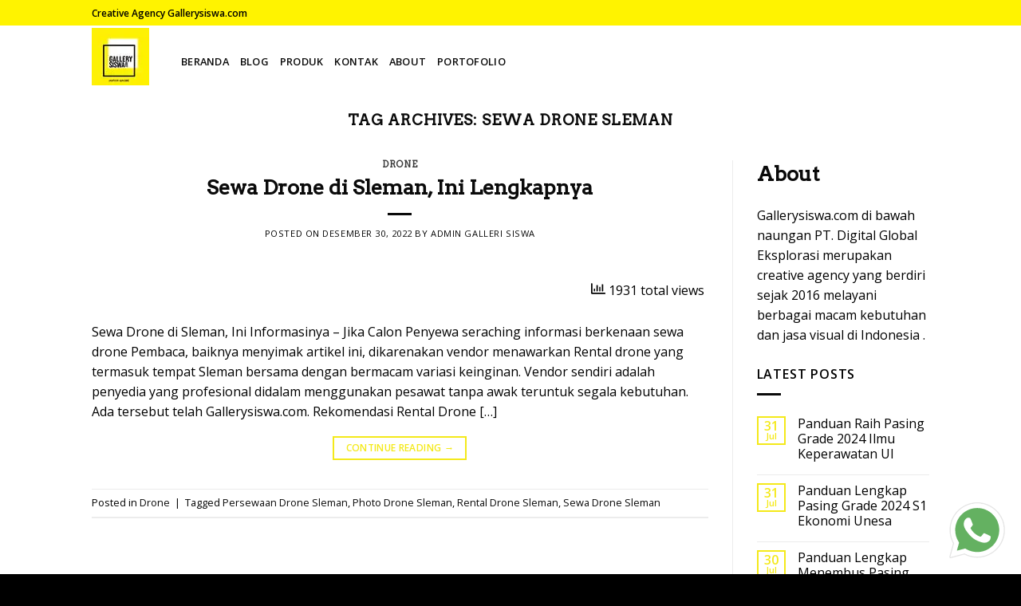

--- FILE ---
content_type: text/html; charset=UTF-8
request_url: https://gallerysiswa.com/tag/sewa-drone-sleman/
body_size: 14387
content:
<!DOCTYPE html>
<!--[if IE 9 ]> <html lang="id" class="ie9 loading-site no-js"> <![endif]-->
<!--[if IE 8 ]> <html lang="id" class="ie8 loading-site no-js"> <![endif]-->
<!--[if (gte IE 9)|!(IE)]><!--><html lang="id" class="loading-site no-js"> <!--<![endif]-->
<head>
	<script data-rocketlazyloadscript='https://pagead2.googlesyndication.com/pagead/js/adsbygoogle.js?client=ca-pub-6839372251215188' async 
     crossorigin="anonymous"></script>
	<!-- Google tag (gtag.js) -->
<script data-rocketlazyloadscript='https://www.googletagmanager.com/gtag/js?id=G-295ZQX5HBW' async ></script>
	<!-- Google tag (gtag.js) -->
<script data-rocketlazyloadscript='https://www.googletagmanager.com/gtag/js?id=G-9RL3D74E84' async ></script>
<script data-rocketlazyloadscript='[data-uri]' ></script>
<script data-rocketlazyloadscript='[data-uri]' ></script>
	
	<meta charset="UTF-8" />
	<link rel="profile" href="https://gmpg.org/xfn/11" />
	<link rel="pingback" href="https://gallerysiswa.com/xmlrpc.php" />


	
		    <!-- PVC Template -->
    <script type="text/template" id="pvc-stats-view-template">
    <i class="pvc-stats-icon small" aria-hidden="true"><svg aria-hidden="true" focusable="false" data-prefix="far" data-icon="chart-bar" role="img" xmlns="http://www.w3.org/2000/svg" viewBox="0 0 512 512" class="svg-inline--fa fa-chart-bar fa-w-16 fa-2x"><path fill="currentColor" d="M396.8 352h22.4c6.4 0 12.8-6.4 12.8-12.8V108.8c0-6.4-6.4-12.8-12.8-12.8h-22.4c-6.4 0-12.8 6.4-12.8 12.8v230.4c0 6.4 6.4 12.8 12.8 12.8zm-192 0h22.4c6.4 0 12.8-6.4 12.8-12.8V140.8c0-6.4-6.4-12.8-12.8-12.8h-22.4c-6.4 0-12.8 6.4-12.8 12.8v198.4c0 6.4 6.4 12.8 12.8 12.8zm96 0h22.4c6.4 0 12.8-6.4 12.8-12.8V204.8c0-6.4-6.4-12.8-12.8-12.8h-22.4c-6.4 0-12.8 6.4-12.8 12.8v134.4c0 6.4 6.4 12.8 12.8 12.8zM496 400H48V80c0-8.84-7.16-16-16-16H16C7.16 64 0 71.16 0 80v336c0 17.67 14.33 32 32 32h464c8.84 0 16-7.16 16-16v-16c0-8.84-7.16-16-16-16zm-387.2-48h22.4c6.4 0 12.8-6.4 12.8-12.8v-70.4c0-6.4-6.4-12.8-12.8-12.8h-22.4c-6.4 0-12.8 6.4-12.8 12.8v70.4c0 6.4 6.4 12.8 12.8 12.8z" class=""></path></svg></i>
	 <%= total_view %> total views	<% if ( today_view > 0 ) { %>
		<span class="views_today">,  <%= today_view %> views today</span>
	<% } %>
	</span>
	</script>
		    <meta name='robots' content='index, follow, max-image-preview:large, max-snippet:-1, max-video-preview:-1' />
<meta name="viewport" content="width=device-width, initial-scale=1, maximum-scale=1" />
	<!-- This site is optimized with the Yoast SEO plugin v20.5 - https://yoast.com/wordpress/plugins/seo/ -->
	<title>Sewa Drone Sleman Arsip | Jasa Pembuatan Buku Kenangan Sekolah</title><link rel="stylesheet" href="https://gallerysiswa.com/wp-content/cache/min/1/84779a91a516ca95de6f7f630ed3fd4c.css" media="all" data-minify="1" />
	<link rel="canonical" href="https://gallerysiswa.com/tag/sewa-drone-sleman/" />
	<meta property="og:locale" content="id_ID" />
	<meta property="og:type" content="article" />
	<meta property="og:title" content="Sewa Drone Sleman Arsip | Jasa Pembuatan Buku Kenangan Sekolah" />
	<meta property="og:url" content="https://gallerysiswa.com/tag/sewa-drone-sleman/" />
	<meta property="og:site_name" content="Jasa Pembuatan Buku Kenangan Sekolah" />
	<meta name="twitter:card" content="summary_large_image" />
	<script type="application/ld+json" class="yoast-schema-graph">{"@context":"https://schema.org","@graph":[{"@type":"CollectionPage","@id":"https://gallerysiswa.com/tag/sewa-drone-sleman/","url":"https://gallerysiswa.com/tag/sewa-drone-sleman/","name":"Sewa Drone Sleman Arsip | Jasa Pembuatan Buku Kenangan Sekolah","isPartOf":{"@id":"https://gallerysiswa.com/#website"},"breadcrumb":{"@id":"https://gallerysiswa.com/tag/sewa-drone-sleman/#breadcrumb"},"inLanguage":"id"},{"@type":"BreadcrumbList","@id":"https://gallerysiswa.com/tag/sewa-drone-sleman/#breadcrumb","itemListElement":[{"@type":"ListItem","position":1,"name":"Beranda","item":"https://gallerysiswa.com/"},{"@type":"ListItem","position":2,"name":"Sewa Drone Sleman"}]},{"@type":"WebSite","@id":"https://gallerysiswa.com/#website","url":"https://gallerysiswa.com/","name":"Jasa Pembuatan Buku Kenangan Sekolah","description":"Jasa Pembuatan Buku Album Kenangan/Yearbook","publisher":{"@id":"https://gallerysiswa.com/#organization"},"potentialAction":[{"@type":"SearchAction","target":{"@type":"EntryPoint","urlTemplate":"https://gallerysiswa.com/?s={search_term_string}"},"query-input":"required name=search_term_string"}],"inLanguage":"id"},{"@type":"Organization","@id":"https://gallerysiswa.com/#organization","name":"Gallerysiswa.com","url":"https://gallerysiswa.com/","logo":{"@type":"ImageObject","inLanguage":"id","@id":"https://gallerysiswa.com/#/schema/logo/image/","url":"https://gallerysiswa.com/wp-content/uploads/2020/07/icon.jpg","contentUrl":"https://gallerysiswa.com/wp-content/uploads/2020/07/icon.jpg","width":72,"height":72,"caption":"Gallerysiswa.com"},"image":{"@id":"https://gallerysiswa.com/#/schema/logo/image/"}}]}</script>
	<!-- / Yoast SEO plugin. -->


<link rel='dns-prefetch' href='//fonts.googleapis.com' />
<link href='https://fonts.gstatic.com' crossorigin rel='preconnect' />
<link rel="alternate" type="application/rss+xml" title="Jasa Pembuatan Buku Kenangan Sekolah &raquo; Feed" href="https://gallerysiswa.com/feed/" />
<link rel="alternate" type="application/rss+xml" title="Jasa Pembuatan Buku Kenangan Sekolah &raquo; Umpan Komentar" href="https://gallerysiswa.com/comments/feed/" />
<link rel="alternate" type="application/rss+xml" title="Jasa Pembuatan Buku Kenangan Sekolah &raquo; Sewa Drone Sleman Umpan Tag" href="https://gallerysiswa.com/tag/sewa-drone-sleman/feed/" />
<style type="text/css">
img.wp-smiley,
img.emoji {
	display: inline !important;
	border: none !important;
	box-shadow: none !important;
	height: 1em !important;
	width: 1em !important;
	margin: 0 0.07em !important;
	vertical-align: -0.1em !important;
	background: none !important;
	padding: 0 !important;
}
</style>
	

<style id='global-styles-inline-css' type='text/css'>
body{--wp--preset--color--black: #000000;--wp--preset--color--cyan-bluish-gray: #abb8c3;--wp--preset--color--white: #ffffff;--wp--preset--color--pale-pink: #f78da7;--wp--preset--color--vivid-red: #cf2e2e;--wp--preset--color--luminous-vivid-orange: #ff6900;--wp--preset--color--luminous-vivid-amber: #fcb900;--wp--preset--color--light-green-cyan: #7bdcb5;--wp--preset--color--vivid-green-cyan: #00d084;--wp--preset--color--pale-cyan-blue: #8ed1fc;--wp--preset--color--vivid-cyan-blue: #0693e3;--wp--preset--color--vivid-purple: #9b51e0;--wp--preset--gradient--vivid-cyan-blue-to-vivid-purple: linear-gradient(135deg,rgba(6,147,227,1) 0%,rgb(155,81,224) 100%);--wp--preset--gradient--light-green-cyan-to-vivid-green-cyan: linear-gradient(135deg,rgb(122,220,180) 0%,rgb(0,208,130) 100%);--wp--preset--gradient--luminous-vivid-amber-to-luminous-vivid-orange: linear-gradient(135deg,rgba(252,185,0,1) 0%,rgba(255,105,0,1) 100%);--wp--preset--gradient--luminous-vivid-orange-to-vivid-red: linear-gradient(135deg,rgba(255,105,0,1) 0%,rgb(207,46,46) 100%);--wp--preset--gradient--very-light-gray-to-cyan-bluish-gray: linear-gradient(135deg,rgb(238,238,238) 0%,rgb(169,184,195) 100%);--wp--preset--gradient--cool-to-warm-spectrum: linear-gradient(135deg,rgb(74,234,220) 0%,rgb(151,120,209) 20%,rgb(207,42,186) 40%,rgb(238,44,130) 60%,rgb(251,105,98) 80%,rgb(254,248,76) 100%);--wp--preset--gradient--blush-light-purple: linear-gradient(135deg,rgb(255,206,236) 0%,rgb(152,150,240) 100%);--wp--preset--gradient--blush-bordeaux: linear-gradient(135deg,rgb(254,205,165) 0%,rgb(254,45,45) 50%,rgb(107,0,62) 100%);--wp--preset--gradient--luminous-dusk: linear-gradient(135deg,rgb(255,203,112) 0%,rgb(199,81,192) 50%,rgb(65,88,208) 100%);--wp--preset--gradient--pale-ocean: linear-gradient(135deg,rgb(255,245,203) 0%,rgb(182,227,212) 50%,rgb(51,167,181) 100%);--wp--preset--gradient--electric-grass: linear-gradient(135deg,rgb(202,248,128) 0%,rgb(113,206,126) 100%);--wp--preset--gradient--midnight: linear-gradient(135deg,rgb(2,3,129) 0%,rgb(40,116,252) 100%);--wp--preset--duotone--dark-grayscale: url('#wp-duotone-dark-grayscale');--wp--preset--duotone--grayscale: url('#wp-duotone-grayscale');--wp--preset--duotone--purple-yellow: url('#wp-duotone-purple-yellow');--wp--preset--duotone--blue-red: url('#wp-duotone-blue-red');--wp--preset--duotone--midnight: url('#wp-duotone-midnight');--wp--preset--duotone--magenta-yellow: url('#wp-duotone-magenta-yellow');--wp--preset--duotone--purple-green: url('#wp-duotone-purple-green');--wp--preset--duotone--blue-orange: url('#wp-duotone-blue-orange');--wp--preset--font-size--small: 13px;--wp--preset--font-size--medium: 20px;--wp--preset--font-size--large: 36px;--wp--preset--font-size--x-large: 42px;--wp--preset--spacing--20: 0.44rem;--wp--preset--spacing--30: 0.67rem;--wp--preset--spacing--40: 1rem;--wp--preset--spacing--50: 1.5rem;--wp--preset--spacing--60: 2.25rem;--wp--preset--spacing--70: 3.38rem;--wp--preset--spacing--80: 5.06rem;}:where(.is-layout-flex){gap: 0.5em;}body .is-layout-flow > .alignleft{float: left;margin-inline-start: 0;margin-inline-end: 2em;}body .is-layout-flow > .alignright{float: right;margin-inline-start: 2em;margin-inline-end: 0;}body .is-layout-flow > .aligncenter{margin-left: auto !important;margin-right: auto !important;}body .is-layout-constrained > .alignleft{float: left;margin-inline-start: 0;margin-inline-end: 2em;}body .is-layout-constrained > .alignright{float: right;margin-inline-start: 2em;margin-inline-end: 0;}body .is-layout-constrained > .aligncenter{margin-left: auto !important;margin-right: auto !important;}body .is-layout-constrained > :where(:not(.alignleft):not(.alignright):not(.alignfull)){max-width: var(--wp--style--global--content-size);margin-left: auto !important;margin-right: auto !important;}body .is-layout-constrained > .alignwide{max-width: var(--wp--style--global--wide-size);}body .is-layout-flex{display: flex;}body .is-layout-flex{flex-wrap: wrap;align-items: center;}body .is-layout-flex > *{margin: 0;}:where(.wp-block-columns.is-layout-flex){gap: 2em;}.has-black-color{color: var(--wp--preset--color--black) !important;}.has-cyan-bluish-gray-color{color: var(--wp--preset--color--cyan-bluish-gray) !important;}.has-white-color{color: var(--wp--preset--color--white) !important;}.has-pale-pink-color{color: var(--wp--preset--color--pale-pink) !important;}.has-vivid-red-color{color: var(--wp--preset--color--vivid-red) !important;}.has-luminous-vivid-orange-color{color: var(--wp--preset--color--luminous-vivid-orange) !important;}.has-luminous-vivid-amber-color{color: var(--wp--preset--color--luminous-vivid-amber) !important;}.has-light-green-cyan-color{color: var(--wp--preset--color--light-green-cyan) !important;}.has-vivid-green-cyan-color{color: var(--wp--preset--color--vivid-green-cyan) !important;}.has-pale-cyan-blue-color{color: var(--wp--preset--color--pale-cyan-blue) !important;}.has-vivid-cyan-blue-color{color: var(--wp--preset--color--vivid-cyan-blue) !important;}.has-vivid-purple-color{color: var(--wp--preset--color--vivid-purple) !important;}.has-black-background-color{background-color: var(--wp--preset--color--black) !important;}.has-cyan-bluish-gray-background-color{background-color: var(--wp--preset--color--cyan-bluish-gray) !important;}.has-white-background-color{background-color: var(--wp--preset--color--white) !important;}.has-pale-pink-background-color{background-color: var(--wp--preset--color--pale-pink) !important;}.has-vivid-red-background-color{background-color: var(--wp--preset--color--vivid-red) !important;}.has-luminous-vivid-orange-background-color{background-color: var(--wp--preset--color--luminous-vivid-orange) !important;}.has-luminous-vivid-amber-background-color{background-color: var(--wp--preset--color--luminous-vivid-amber) !important;}.has-light-green-cyan-background-color{background-color: var(--wp--preset--color--light-green-cyan) !important;}.has-vivid-green-cyan-background-color{background-color: var(--wp--preset--color--vivid-green-cyan) !important;}.has-pale-cyan-blue-background-color{background-color: var(--wp--preset--color--pale-cyan-blue) !important;}.has-vivid-cyan-blue-background-color{background-color: var(--wp--preset--color--vivid-cyan-blue) !important;}.has-vivid-purple-background-color{background-color: var(--wp--preset--color--vivid-purple) !important;}.has-black-border-color{border-color: var(--wp--preset--color--black) !important;}.has-cyan-bluish-gray-border-color{border-color: var(--wp--preset--color--cyan-bluish-gray) !important;}.has-white-border-color{border-color: var(--wp--preset--color--white) !important;}.has-pale-pink-border-color{border-color: var(--wp--preset--color--pale-pink) !important;}.has-vivid-red-border-color{border-color: var(--wp--preset--color--vivid-red) !important;}.has-luminous-vivid-orange-border-color{border-color: var(--wp--preset--color--luminous-vivid-orange) !important;}.has-luminous-vivid-amber-border-color{border-color: var(--wp--preset--color--luminous-vivid-amber) !important;}.has-light-green-cyan-border-color{border-color: var(--wp--preset--color--light-green-cyan) !important;}.has-vivid-green-cyan-border-color{border-color: var(--wp--preset--color--vivid-green-cyan) !important;}.has-pale-cyan-blue-border-color{border-color: var(--wp--preset--color--pale-cyan-blue) !important;}.has-vivid-cyan-blue-border-color{border-color: var(--wp--preset--color--vivid-cyan-blue) !important;}.has-vivid-purple-border-color{border-color: var(--wp--preset--color--vivid-purple) !important;}.has-vivid-cyan-blue-to-vivid-purple-gradient-background{background: var(--wp--preset--gradient--vivid-cyan-blue-to-vivid-purple) !important;}.has-light-green-cyan-to-vivid-green-cyan-gradient-background{background: var(--wp--preset--gradient--light-green-cyan-to-vivid-green-cyan) !important;}.has-luminous-vivid-amber-to-luminous-vivid-orange-gradient-background{background: var(--wp--preset--gradient--luminous-vivid-amber-to-luminous-vivid-orange) !important;}.has-luminous-vivid-orange-to-vivid-red-gradient-background{background: var(--wp--preset--gradient--luminous-vivid-orange-to-vivid-red) !important;}.has-very-light-gray-to-cyan-bluish-gray-gradient-background{background: var(--wp--preset--gradient--very-light-gray-to-cyan-bluish-gray) !important;}.has-cool-to-warm-spectrum-gradient-background{background: var(--wp--preset--gradient--cool-to-warm-spectrum) !important;}.has-blush-light-purple-gradient-background{background: var(--wp--preset--gradient--blush-light-purple) !important;}.has-blush-bordeaux-gradient-background{background: var(--wp--preset--gradient--blush-bordeaux) !important;}.has-luminous-dusk-gradient-background{background: var(--wp--preset--gradient--luminous-dusk) !important;}.has-pale-ocean-gradient-background{background: var(--wp--preset--gradient--pale-ocean) !important;}.has-electric-grass-gradient-background{background: var(--wp--preset--gradient--electric-grass) !important;}.has-midnight-gradient-background{background: var(--wp--preset--gradient--midnight) !important;}.has-small-font-size{font-size: var(--wp--preset--font-size--small) !important;}.has-medium-font-size{font-size: var(--wp--preset--font-size--medium) !important;}.has-large-font-size{font-size: var(--wp--preset--font-size--large) !important;}.has-x-large-font-size{font-size: var(--wp--preset--font-size--x-large) !important;}
.wp-block-navigation a:where(:not(.wp-element-button)){color: inherit;}
:where(.wp-block-columns.is-layout-flex){gap: 2em;}
.wp-block-pullquote{font-size: 1.5em;line-height: 1.6;}
</style>


<style id='admin-bar-inline-css' type='text/css'>

    /* Hide CanvasJS credits for P404 charts specifically */
    #p404RedirectChart .canvasjs-chart-credit {
        display: none !important;
    }
    
    #p404RedirectChart canvas {
        border-radius: 6px;
    }

    .p404-redirect-adminbar-weekly-title {
        font-weight: bold;
        font-size: 14px;
        color: #fff;
        margin-bottom: 6px;
    }

    #wpadminbar #wp-admin-bar-p404_free_top_button .ab-icon:before {
        content: "\f103";
        color: #dc3545;
        top: 3px;
    }
    
    #wp-admin-bar-p404_free_top_button .ab-item {
        min-width: 80px !important;
        padding: 0px !important;
    }
    
    /* Ensure proper positioning and z-index for P404 dropdown */
    .p404-redirect-adminbar-dropdown-wrap { 
        min-width: 0; 
        padding: 0;
        position: static !important;
    }
    
    #wpadminbar #wp-admin-bar-p404_free_top_button_dropdown {
        position: static !important;
    }
    
    #wpadminbar #wp-admin-bar-p404_free_top_button_dropdown .ab-item {
        padding: 0 !important;
        margin: 0 !important;
    }
    
    .p404-redirect-dropdown-container {
        min-width: 340px;
        padding: 18px 18px 12px 18px;
        background: #23282d !important;
        color: #fff;
        border-radius: 12px;
        box-shadow: 0 8px 32px rgba(0,0,0,0.25);
        margin-top: 10px;
        position: relative !important;
        z-index: 999999 !important;
        display: block !important;
        border: 1px solid #444;
    }
    
    /* Ensure P404 dropdown appears on hover */
    #wpadminbar #wp-admin-bar-p404_free_top_button .p404-redirect-dropdown-container { 
        display: none !important;
    }
    
    #wpadminbar #wp-admin-bar-p404_free_top_button:hover .p404-redirect-dropdown-container { 
        display: block !important;
    }
    
    #wpadminbar #wp-admin-bar-p404_free_top_button:hover #wp-admin-bar-p404_free_top_button_dropdown .p404-redirect-dropdown-container {
        display: block !important;
    }
    
    .p404-redirect-card {
        background: #2c3338;
        border-radius: 8px;
        padding: 18px 18px 12px 18px;
        box-shadow: 0 2px 8px rgba(0,0,0,0.07);
        display: flex;
        flex-direction: column;
        align-items: flex-start;
        border: 1px solid #444;
    }
    
    .p404-redirect-btn {
        display: inline-block;
        background: #dc3545;
        color: #fff !important;
        font-weight: bold;
        padding: 5px 22px;
        border-radius: 8px;
        text-decoration: none;
        font-size: 17px;
        transition: background 0.2s, box-shadow 0.2s;
        margin-top: 8px;
        box-shadow: 0 2px 8px rgba(220,53,69,0.15);
        text-align: center;
        line-height: 1.6;
    }
    
    .p404-redirect-btn:hover {
        background: #c82333;
        color: #fff !important;
        box-shadow: 0 4px 16px rgba(220,53,69,0.25);
    }
    
    /* Prevent conflicts with other admin bar dropdowns */
    #wpadminbar .ab-top-menu > li:hover > .ab-item,
    #wpadminbar .ab-top-menu > li.hover > .ab-item {
        z-index: auto;
    }
    
    #wpadminbar #wp-admin-bar-p404_free_top_button:hover > .ab-item {
        z-index: 999998 !important;
    }
    
</style>



<style id='ez-toc-inline-css' type='text/css'>
div#ez-toc-container .ez-toc-title {font-size: 120%;}div#ez-toc-container .ez-toc-title {font-weight: 500;}div#ez-toc-container ul li , div#ez-toc-container ul li a {font-size: 95%;}div#ez-toc-container ul li , div#ez-toc-container ul li a {font-weight: 500;}div#ez-toc-container nav ul ul li {font-size: 90%;}
.ez-toc-container-direction {direction: ltr;}.ez-toc-counter ul{counter-reset: item ;}.ez-toc-counter nav ul li a::before {content: counters(item, '.', decimal) '. ';display: inline-block;counter-increment: item;flex-grow: 0;flex-shrink: 0;margin-right: .2em; float: left; }.ez-toc-widget-direction {direction: ltr;}.ez-toc-widget-container ul{counter-reset: item ;}.ez-toc-widget-container nav ul li a::before {content: counters(item, '.', decimal) '. ';display: inline-block;counter-increment: item;flex-grow: 0;flex-shrink: 0;margin-right: .2em; float: left; }
</style>




<link rel='stylesheet' id='flatsome-googlefonts-css' href='//fonts.googleapis.com/css?family=Arvo%3Aregular%2Cdefault%7COpen+Sans%3Aregular%2Cdefault%2C600%7CDancing+Script%3Aregular%2C400&#038;display=swap&#038;ver=3.9' type='text/css' media='all' />
<style id='rocket-lazyload-inline-css' type='text/css'>
.rll-youtube-player{position:relative;padding-bottom:56.23%;height:0;overflow:hidden;max-width:100%;}.rll-youtube-player iframe{position:absolute;top:0;left:0;width:100%;height:100%;z-index:100;background:0 0}.rll-youtube-player img{bottom:0;display:block;left:0;margin:auto;max-width:100%;width:100%;position:absolute;right:0;top:0;border:none;height:auto;cursor:pointer;-webkit-transition:.4s all;-moz-transition:.4s all;transition:.4s all}.rll-youtube-player img:hover{-webkit-filter:brightness(75%)}.rll-youtube-player .play{height:72px;width:72px;left:50%;top:50%;margin-left:-36px;margin-top:-36px;position:absolute;background:url(https://gallerysiswa.com/wp-content/plugins/wp-rocket/assets/img/youtube.png) no-repeat;cursor:pointer}
</style>
<script type='text/javascript' src='https://gallerysiswa.com/wp-includes/js/jquery/jquery.min.js?ver=3.6.1' id='jquery-core-js'></script>




<link rel="https://api.w.org/" href="https://gallerysiswa.com/wp-json/" /><link rel="alternate" type="application/json" href="https://gallerysiswa.com/wp-json/wp/v2/tags/278" /><link rel="EditURI" type="application/rsd+xml" title="RSD" href="https://gallerysiswa.com/xmlrpc.php?rsd" />
<link rel="wlwmanifest" type="application/wlwmanifest+xml" href="https://gallerysiswa.com/wp-includes/wlwmanifest.xml" />
<meta name="generator" content="WordPress 6.1.9" />
<style>.bg{opacity: 0; transition: opacity 1s; -webkit-transition: opacity 1s;} .bg-loaded{opacity: 1;}</style><!--[if IE]><link rel="stylesheet" type="text/css" href="https://gallerysiswa.com/wp-content/themes/flatsome/assets/css/ie-fallback.css"><script src="//cdnjs.cloudflare.com/ajax/libs/html5shiv/3.6.1/html5shiv.js"></script><script>var head = document.getElementsByTagName('head')[0],style = document.createElement('style');style.type = 'text/css';style.styleSheet.cssText = ':before,:after{content:none !important';head.appendChild(style);setTimeout(function(){head.removeChild(style);}, 0);</script><script src="https://gallerysiswa.com/wp-content/themes/flatsome/assets/libs/ie-flexibility.js"></script><![endif]--><link rel="icon" href="https://gallerysiswa.com/wp-content/uploads/2020/07/icon.jpg.webp" sizes="32x32" />
<link rel="icon" href="https://gallerysiswa.com/wp-content/uploads/2020/07/icon.jpg.webp" sizes="192x192" />
<link rel="apple-touch-icon" href="https://gallerysiswa.com/wp-content/uploads/2020/07/icon.jpg.webp" />
<meta name="msapplication-TileImage" content="https://gallerysiswa.com/wp-content/uploads/2020/07/icon.jpg.webp" />
<style id="custom-css" type="text/css">:root {--primary-color: #f4e91a;}.header-main{height: 78px}#logo img{max-height: 78px}#logo{width:82px;}.header-bottom{min-height: 27px}.header-top{min-height: 32px}.transparent .header-main{height: 256px}.transparent #logo img{max-height: 256px}.has-transparent + .page-title:first-of-type,.has-transparent + #main > .page-title,.has-transparent + #main > div > .page-title,.has-transparent + #main .page-header-wrapper:first-of-type .page-title{padding-top: 286px;}.header.show-on-scroll,.stuck .header-main{height:70px!important}.stuck #logo img{max-height: 70px!important}.search-form{ width: 100%;}.header-bg-color, .header-wrapper {background-color: #ffffff}.header-bottom {background-color: #f1f1f1}.header-wrapper:not(.stuck) .header-main .header-nav{margin-top: 12px }.stuck .header-main .nav > li > a{line-height: 50px }.header-bottom-nav > li > a{line-height: 32px }@media (max-width: 549px) {.header-main{height: 70px}#logo img{max-height: 70px}}.nav-dropdown{font-size:100%}.header-top{background-color:#fff300!important;}/* Color */.accordion-title.active, .has-icon-bg .icon .icon-inner,.logo a, .primary.is-underline, .primary.is-link, .badge-outline .badge-inner, .nav-outline > li.active> a,.nav-outline >li.active > a, .cart-icon strong,[data-color='primary'], .is-outline.primary{color: #f4e91a;}/* Color !important */[data-text-color="primary"]{color: #f4e91a!important;}/* Background Color */[data-text-bg="primary"]{background-color: #f4e91a;}/* Background */.scroll-to-bullets a,.featured-title, .label-new.menu-item > a:after, .nav-pagination > li > .current,.nav-pagination > li > span:hover,.nav-pagination > li > a:hover,.has-hover:hover .badge-outline .badge-inner,button[type="submit"], .button.wc-forward:not(.checkout):not(.checkout-button), .button.submit-button, .button.primary:not(.is-outline),.featured-table .title,.is-outline:hover, .has-icon:hover .icon-label,.nav-dropdown-bold .nav-column li > a:hover, .nav-dropdown.nav-dropdown-bold > li > a:hover, .nav-dropdown-bold.dark .nav-column li > a:hover, .nav-dropdown.nav-dropdown-bold.dark > li > a:hover, .is-outline:hover, .tagcloud a:hover,.grid-tools a, input[type='submit']:not(.is-form), .box-badge:hover .box-text, input.button.alt,.nav-box > li > a:hover,.nav-box > li.active > a,.nav-pills > li.active > a ,.current-dropdown .cart-icon strong, .cart-icon:hover strong, .nav-line-bottom > li > a:before, .nav-line-grow > li > a:before, .nav-line > li > a:before,.banner, .header-top, .slider-nav-circle .flickity-prev-next-button:hover svg, .slider-nav-circle .flickity-prev-next-button:hover .arrow, .primary.is-outline:hover, .button.primary:not(.is-outline), input[type='submit'].primary, input[type='submit'].primary, input[type='reset'].button, input[type='button'].primary, .badge-inner{background-color: #f4e91a;}/* Border */.nav-vertical.nav-tabs > li.active > a,.scroll-to-bullets a.active,.nav-pagination > li > .current,.nav-pagination > li > span:hover,.nav-pagination > li > a:hover,.has-hover:hover .badge-outline .badge-inner,.accordion-title.active,.featured-table,.is-outline:hover, .tagcloud a:hover,blockquote, .has-border, .cart-icon strong:after,.cart-icon strong,.blockUI:before, .processing:before,.loading-spin, .slider-nav-circle .flickity-prev-next-button:hover svg, .slider-nav-circle .flickity-prev-next-button:hover .arrow, .primary.is-outline:hover{border-color: #f4e91a}.nav-tabs > li.active > a{border-top-color: #f4e91a}.widget_shopping_cart_content .blockUI.blockOverlay:before { border-left-color: #f4e91a }.woocommerce-checkout-review-order .blockUI.blockOverlay:before { border-left-color: #f4e91a }/* Fill */.slider .flickity-prev-next-button:hover svg,.slider .flickity-prev-next-button:hover .arrow{fill: #f4e91a;}/* Background Color */[data-icon-label]:after, .secondary.is-underline:hover,.secondary.is-outline:hover,.icon-label,.button.secondary:not(.is-outline),.button.alt:not(.is-outline), .badge-inner.on-sale, .button.checkout, .single_add_to_cart_button, .current .breadcrumb-step{ background-color:#0a0a0a; }[data-text-bg="secondary"]{background-color: #0a0a0a;}/* Color */.secondary.is-underline,.secondary.is-link, .secondary.is-outline,.stars a.active, .star-rating:before, .woocommerce-page .star-rating:before,.star-rating span:before, .color-secondary{color: #0a0a0a}/* Color !important */[data-text-color="secondary"]{color: #0a0a0a!important;}/* Border */.secondary.is-outline:hover{border-color:#0a0a0a}.success.is-underline:hover,.success.is-outline:hover,.success{background-color: #30a70f}.success-color, .success.is-link, .success.is-outline{color: #30a70f;}.success-border{border-color: #30a70f!important;}/* Color !important */[data-text-color="success"]{color: #30a70f!important;}/* Background Color */[data-text-bg="success"]{background-color: #30a70f;}body{font-size: 100%;}@media screen and (max-width: 549px){body{font-size: 100%;}}body{font-family:"Open Sans", sans-serif}body{color: #000000}.nav > li > a {font-family:"Open Sans", sans-serif;}.nav > li > a {font-weight: 600;}h1,h2,h3,h4,h5,h6,.heading-font, .off-canvas-center .nav-sidebar.nav-vertical > li > a{font-family: "Arvo", sans-serif;}h1,h2,h3,h4,h5,h6,.heading-font{color: #0a0a0a;}.alt-font{font-family: "Dancing Script", sans-serif;}.alt-font{font-weight: 400!important;}.header:not(.transparent) .header-nav.nav > li > a {color: #0a0a0a;}a{color: #0a0a0a;}a:hover{color: #0a0a0a;}.tagcloud a:hover{border-color: #0a0a0a;background-color: #0a0a0a;}.widget a{color: #000000;}.widget a:hover{color: #000000;}.widget .tagcloud a:hover{border-color: #000000; background-color: #000000;}.is-divider{background-color: #0a0a0a;}.pswp__bg,.mfp-bg.mfp-ready{background-color: #0a0a0a}.header-main .social-icons,.header-main .cart-icon strong,.header-main .menu-title,.header-main .header-button > .button.is-outline,.header-main .nav > li > a > i:not(.icon-angle-down){color: #0a0a0a!important;}.header-main .header-button > .button.is-outline,.header-main .cart-icon strong:after,.header-main .cart-icon strong{border-color: #0a0a0a!important;}.header-main .header-button > .button:not(.is-outline){background-color: #0a0a0a!important;}.header-main .current-dropdown .cart-icon strong,.header-main .header-button > .button:hover,.header-main .header-button > .button:hover i,.header-main .header-button > .button:hover span{color:#FFF!important;}.header-main .menu-title:hover,.header-main .social-icons a:hover,.header-main .header-button > .button.is-outline:hover,.header-main .nav > li > a:hover > i:not(.icon-angle-down){color: #0a0a0a!important;}.header-main .current-dropdown .cart-icon strong,.header-main .header-button > .button:hover{background-color: #0a0a0a!important;}.header-main .current-dropdown .cart-icon strong:after,.header-main .current-dropdown .cart-icon strong,.header-main .header-button > .button:hover{border-color: #0a0a0a!important;}.footer-1{background-color: #EFEFEF}.footer-2{background-color: #FFFFFF}.absolute-footer, html{background-color: #000000}.page-title-small + main .product-container > .row{padding-top:0;}.label-new.menu-item > a:after{content:"New";}.label-hot.menu-item > a:after{content:"Hot";}.label-sale.menu-item > a:after{content:"Sale";}.label-popular.menu-item > a:after{content:"Popular";}</style><noscript><style id="rocket-lazyload-nojs-css">.rll-youtube-player, [data-lazy-src]{display:none !important;}</style></noscript></head>

<body class="archive tag tag-sewa-drone-sleman tag-278 nav-dropdown-has-arrow">

<svg xmlns="http://www.w3.org/2000/svg" viewBox="0 0 0 0" width="0" height="0" focusable="false" role="none" style="visibility: hidden; position: absolute; left: -9999px; overflow: hidden;" ><defs><filter id="wp-duotone-dark-grayscale"><feColorMatrix color-interpolation-filters="sRGB" type="matrix" values=" .299 .587 .114 0 0 .299 .587 .114 0 0 .299 .587 .114 0 0 .299 .587 .114 0 0 " /><feComponentTransfer color-interpolation-filters="sRGB" ><feFuncR type="table" tableValues="0 0.49803921568627" /><feFuncG type="table" tableValues="0 0.49803921568627" /><feFuncB type="table" tableValues="0 0.49803921568627" /><feFuncA type="table" tableValues="1 1" /></feComponentTransfer><feComposite in2="SourceGraphic" operator="in" /></filter></defs></svg><svg xmlns="http://www.w3.org/2000/svg" viewBox="0 0 0 0" width="0" height="0" focusable="false" role="none" style="visibility: hidden; position: absolute; left: -9999px; overflow: hidden;" ><defs><filter id="wp-duotone-grayscale"><feColorMatrix color-interpolation-filters="sRGB" type="matrix" values=" .299 .587 .114 0 0 .299 .587 .114 0 0 .299 .587 .114 0 0 .299 .587 .114 0 0 " /><feComponentTransfer color-interpolation-filters="sRGB" ><feFuncR type="table" tableValues="0 1" /><feFuncG type="table" tableValues="0 1" /><feFuncB type="table" tableValues="0 1" /><feFuncA type="table" tableValues="1 1" /></feComponentTransfer><feComposite in2="SourceGraphic" operator="in" /></filter></defs></svg><svg xmlns="http://www.w3.org/2000/svg" viewBox="0 0 0 0" width="0" height="0" focusable="false" role="none" style="visibility: hidden; position: absolute; left: -9999px; overflow: hidden;" ><defs><filter id="wp-duotone-purple-yellow"><feColorMatrix color-interpolation-filters="sRGB" type="matrix" values=" .299 .587 .114 0 0 .299 .587 .114 0 0 .299 .587 .114 0 0 .299 .587 .114 0 0 " /><feComponentTransfer color-interpolation-filters="sRGB" ><feFuncR type="table" tableValues="0.54901960784314 0.98823529411765" /><feFuncG type="table" tableValues="0 1" /><feFuncB type="table" tableValues="0.71764705882353 0.25490196078431" /><feFuncA type="table" tableValues="1 1" /></feComponentTransfer><feComposite in2="SourceGraphic" operator="in" /></filter></defs></svg><svg xmlns="http://www.w3.org/2000/svg" viewBox="0 0 0 0" width="0" height="0" focusable="false" role="none" style="visibility: hidden; position: absolute; left: -9999px; overflow: hidden;" ><defs><filter id="wp-duotone-blue-red"><feColorMatrix color-interpolation-filters="sRGB" type="matrix" values=" .299 .587 .114 0 0 .299 .587 .114 0 0 .299 .587 .114 0 0 .299 .587 .114 0 0 " /><feComponentTransfer color-interpolation-filters="sRGB" ><feFuncR type="table" tableValues="0 1" /><feFuncG type="table" tableValues="0 0.27843137254902" /><feFuncB type="table" tableValues="0.5921568627451 0.27843137254902" /><feFuncA type="table" tableValues="1 1" /></feComponentTransfer><feComposite in2="SourceGraphic" operator="in" /></filter></defs></svg><svg xmlns="http://www.w3.org/2000/svg" viewBox="0 0 0 0" width="0" height="0" focusable="false" role="none" style="visibility: hidden; position: absolute; left: -9999px; overflow: hidden;" ><defs><filter id="wp-duotone-midnight"><feColorMatrix color-interpolation-filters="sRGB" type="matrix" values=" .299 .587 .114 0 0 .299 .587 .114 0 0 .299 .587 .114 0 0 .299 .587 .114 0 0 " /><feComponentTransfer color-interpolation-filters="sRGB" ><feFuncR type="table" tableValues="0 0" /><feFuncG type="table" tableValues="0 0.64705882352941" /><feFuncB type="table" tableValues="0 1" /><feFuncA type="table" tableValues="1 1" /></feComponentTransfer><feComposite in2="SourceGraphic" operator="in" /></filter></defs></svg><svg xmlns="http://www.w3.org/2000/svg" viewBox="0 0 0 0" width="0" height="0" focusable="false" role="none" style="visibility: hidden; position: absolute; left: -9999px; overflow: hidden;" ><defs><filter id="wp-duotone-magenta-yellow"><feColorMatrix color-interpolation-filters="sRGB" type="matrix" values=" .299 .587 .114 0 0 .299 .587 .114 0 0 .299 .587 .114 0 0 .299 .587 .114 0 0 " /><feComponentTransfer color-interpolation-filters="sRGB" ><feFuncR type="table" tableValues="0.78039215686275 1" /><feFuncG type="table" tableValues="0 0.94901960784314" /><feFuncB type="table" tableValues="0.35294117647059 0.47058823529412" /><feFuncA type="table" tableValues="1 1" /></feComponentTransfer><feComposite in2="SourceGraphic" operator="in" /></filter></defs></svg><svg xmlns="http://www.w3.org/2000/svg" viewBox="0 0 0 0" width="0" height="0" focusable="false" role="none" style="visibility: hidden; position: absolute; left: -9999px; overflow: hidden;" ><defs><filter id="wp-duotone-purple-green"><feColorMatrix color-interpolation-filters="sRGB" type="matrix" values=" .299 .587 .114 0 0 .299 .587 .114 0 0 .299 .587 .114 0 0 .299 .587 .114 0 0 " /><feComponentTransfer color-interpolation-filters="sRGB" ><feFuncR type="table" tableValues="0.65098039215686 0.40392156862745" /><feFuncG type="table" tableValues="0 1" /><feFuncB type="table" tableValues="0.44705882352941 0.4" /><feFuncA type="table" tableValues="1 1" /></feComponentTransfer><feComposite in2="SourceGraphic" operator="in" /></filter></defs></svg><svg xmlns="http://www.w3.org/2000/svg" viewBox="0 0 0 0" width="0" height="0" focusable="false" role="none" style="visibility: hidden; position: absolute; left: -9999px; overflow: hidden;" ><defs><filter id="wp-duotone-blue-orange"><feColorMatrix color-interpolation-filters="sRGB" type="matrix" values=" .299 .587 .114 0 0 .299 .587 .114 0 0 .299 .587 .114 0 0 .299 .587 .114 0 0 " /><feComponentTransfer color-interpolation-filters="sRGB" ><feFuncR type="table" tableValues="0.098039215686275 1" /><feFuncG type="table" tableValues="0 0.66274509803922" /><feFuncB type="table" tableValues="0.84705882352941 0.41960784313725" /><feFuncA type="table" tableValues="1 1" /></feComponentTransfer><feComposite in2="SourceGraphic" operator="in" /></filter></defs></svg>
<a class="skip-link screen-reader-text" href="#main">Skip to content</a>

<div id="wrapper">

	
	<header id="header" class="header has-sticky sticky-jump">
		<div class="header-wrapper">
			<div id="top-bar" class="header-top hide-for-sticky">
    <div class="flex-row container">
      <div class="flex-col hide-for-medium flex-left">
          <ul class="nav nav-left medium-nav-center nav-small  nav-">
              <li class="html custom html_topbar_left"><p style="text-align: left;"><span style="color: black;"><b>Creative Agency Gallerysiswa.com</b></span></p></li>          </ul>
      </div>

      <div class="flex-col hide-for-medium flex-center">
          <ul class="nav nav-center nav-small  nav-">
                        </ul>
      </div>

      <div class="flex-col hide-for-medium flex-right">
         <ul class="nav top-bar-nav nav-right nav-small  nav-">
                        </ul>
      </div>

            <div class="flex-col show-for-medium flex-grow">
          <ul class="nav nav-center nav-small mobile-nav  nav-">
              <li class="html custom html_topbar_left"><p style="text-align: left;"><span style="color: black;"><b>Creative Agency Gallerysiswa.com</b></span></p></li>          </ul>
      </div>
      
    </div>
</div>
<div id="masthead" class="header-main ">
      <div class="header-inner flex-row container logo-left medium-logo-center" role="navigation">

          <!-- Logo -->
          <div id="logo" class="flex-col logo">
            <!-- Header logo -->
<a href="https://gallerysiswa.com/" title="Jasa Pembuatan Buku Kenangan Sekolah - Jasa Pembuatan Buku Album Kenangan/Yearbook" rel="home">
    <img width="82" height="78" src="data:image/svg+xml,%3Csvg%20xmlns='http://www.w3.org/2000/svg'%20viewBox='0%200%2082%2078'%3E%3C/svg%3E" class="header_logo header-logo" alt="Jasa Pembuatan Buku Kenangan Sekolah" data-lazy-src="https://gallerysiswa.com/wp-content/uploads/2020/07/icon.jpg.webp"/><noscript><img width="82" height="78" src="https://gallerysiswa.com/wp-content/uploads/2020/07/icon.jpg.webp" class="header_logo header-logo" alt="Jasa Pembuatan Buku Kenangan Sekolah"/></noscript><img  width="82" height="78" src="data:image/svg+xml,%3Csvg%20xmlns='http://www.w3.org/2000/svg'%20viewBox='0%200%2082%2078'%3E%3C/svg%3E" class="header-logo-dark" alt="Jasa Pembuatan Buku Kenangan Sekolah" data-lazy-src="https://gallerysiswa.com/wp-content/uploads/2020/07/icon.jpg.webp"/><noscript><img  width="82" height="78" src="https://gallerysiswa.com/wp-content/uploads/2020/07/icon.jpg.webp" class="header-logo-dark" alt="Jasa Pembuatan Buku Kenangan Sekolah"/></noscript></a>
          </div>

          <!-- Mobile Left Elements -->
          <div class="flex-col show-for-medium flex-left">
            <ul class="mobile-nav nav nav-left ">
                          </ul>
          </div>

          <!-- Left Elements -->
          <div class="flex-col hide-for-medium flex-left
            flex-grow">
            <ul class="header-nav header-nav-main nav nav-left  nav-uppercase" >
              <li id="menu-item-5237" class="menu-item menu-item-type-custom menu-item-object-custom menu-item-home menu-item-5237"><a href="https://gallerysiswa.com/" class="nav-top-link">Beranda</a></li>
<li id="menu-item-492" class="menu-item menu-item-type-post_type menu-item-object-page current_page_parent menu-item-492"><a href="https://gallerysiswa.com/blog-2/" class="nav-top-link">Blog</a></li>
<li id="menu-item-5238" class="menu-item menu-item-type-custom menu-item-object-custom menu-item-5238"><a href="#" class="nav-top-link">Produk</a></li>
<li id="menu-item-5241" class="menu-item menu-item-type-custom menu-item-object-custom menu-item-5241"><a href="https://gallerysiswa.com/contact/" class="nav-top-link">Kontak</a></li>
<li id="menu-item-5242" class="menu-item menu-item-type-custom menu-item-object-custom menu-item-5242"><a href="https://gallerysiswa.com/about/" class="nav-top-link">About</a></li>
<li id="menu-item-5239" class="menu-item menu-item-type-custom menu-item-object-custom menu-item-5239"><a href="https://gallerysiswa.com/portofolio/" class="nav-top-link">Portofolio</a></li>
            </ul>
          </div>

          <!-- Right Elements -->
          <div class="flex-col hide-for-medium flex-right">
            <ul class="header-nav header-nav-main nav nav-right  nav-uppercase">
                          </ul>
          </div>

          <!-- Mobile Right Elements -->
          <div class="flex-col show-for-medium flex-right">
            <ul class="mobile-nav nav nav-right ">
              <li class="nav-icon has-icon">
  		<a href="#" data-open="#main-menu" data-pos="right" data-bg="main-menu-overlay" data-color="" class="is-small" aria-label="Menu" aria-controls="main-menu" aria-expanded="false">
		
		  <i class="icon-menu" ></i>
		  		</a>
	</li>            </ul>
          </div>

      </div>
     
      </div>
<div class="header-bg-container fill"><div class="header-bg-image fill"></div><div class="header-bg-color fill"></div></div>		</div>
	</header>

	
	<main id="main" class="">

<div id="content" class="blog-wrapper blog-archive page-wrapper">
		<header class="archive-page-header">
	<div class="row">
	<div class="large-12 text-center col">
	<h1 class="page-title is-large uppercase">
		Tag Archives: <span>Sewa Drone Sleman</span>	</h1>
		</div>
	</div>
</header>


<div class="row row-large row-divided ">
	
	<div class="large-9 col">
		<div id="post-list">


<article id="post-5642" class="post-5642 post type-post status-publish format-standard hentry category-drone tag-persewaan-drone-sleman tag-photo-drone-sleman tag-rental-drone-sleman tag-sewa-drone-sleman">
	<div class="article-inner ">
		<header class="entry-header">
	<div class="entry-header-text entry-header-text-top text-center">
		<h6 class="entry-category is-xsmall">
	<a href="https://gallerysiswa.com/category/drone/" rel="category tag">Drone</a></h6>

<h2 class="entry-title"><a href="https://gallerysiswa.com/sewa-drone-di-sleman-ini-lengkapnya/" rel="bookmark" class="plain">Sewa Drone di Sleman, Ini Lengkapnya</a></h2>
<div class="entry-divider is-divider small"></div>

	<div class="entry-meta uppercase is-xsmall">
		<span class="posted-on">Posted on <a href="https://gallerysiswa.com/sewa-drone-di-sleman-ini-lengkapnya/" rel="bookmark"><time class="entry-date published" datetime="2022-12-30T00:00:00+07:00">Desember 30, 2022</time><time class="updated" datetime="2023-01-05T19:13:58+07:00">Januari 5, 2023</time></a></span><span class="byline"> by <span class="meta-author vcard"><a class="url fn n" href="https://gallerysiswa.com/author/admin-gallerysiswa/">Admin Galleri Siswa</a></span></span>	</div>
	</div>
	</header>
		<div class="entry-content">
		<div class="entry-summary">
		<div class="pvc_clear"></div>
<p id="pvc_stats_5642" class="pvc_stats total_only  " data-element-id="5642" style=""><i class="pvc-stats-icon small" aria-hidden="true"><svg aria-hidden="true" focusable="false" data-prefix="far" data-icon="chart-bar" role="img" xmlns="http://www.w3.org/2000/svg" viewBox="0 0 512 512" class="svg-inline--fa fa-chart-bar fa-w-16 fa-2x"><path fill="currentColor" d="M396.8 352h22.4c6.4 0 12.8-6.4 12.8-12.8V108.8c0-6.4-6.4-12.8-12.8-12.8h-22.4c-6.4 0-12.8 6.4-12.8 12.8v230.4c0 6.4 6.4 12.8 12.8 12.8zm-192 0h22.4c6.4 0 12.8-6.4 12.8-12.8V140.8c0-6.4-6.4-12.8-12.8-12.8h-22.4c-6.4 0-12.8 6.4-12.8 12.8v198.4c0 6.4 6.4 12.8 12.8 12.8zm96 0h22.4c6.4 0 12.8-6.4 12.8-12.8V204.8c0-6.4-6.4-12.8-12.8-12.8h-22.4c-6.4 0-12.8 6.4-12.8 12.8v134.4c0 6.4 6.4 12.8 12.8 12.8zM496 400H48V80c0-8.84-7.16-16-16-16H16C7.16 64 0 71.16 0 80v336c0 17.67 14.33 32 32 32h464c8.84 0 16-7.16 16-16v-16c0-8.84-7.16-16-16-16zm-387.2-48h22.4c6.4 0 12.8-6.4 12.8-12.8v-70.4c0-6.4-6.4-12.8-12.8-12.8h-22.4c-6.4 0-12.8 6.4-12.8 12.8v70.4c0 6.4 6.4 12.8 12.8 12.8z" class=""></path></svg></i> <img decoding="async" width="16" height="16" alt="Loading" src="data:image/svg+xml,%3Csvg%20xmlns='http://www.w3.org/2000/svg'%20viewBox='0%200%2016%2016'%3E%3C/svg%3E" border=0 data-lazy-src="https://gallerysiswa.com/wp-content/plugins/page-views-count/ajax-loader-2x.gif" /><noscript><img decoding="async" width="16" height="16" alt="Loading" src="https://gallerysiswa.com/wp-content/plugins/page-views-count/ajax-loader-2x.gif" border=0 /></noscript></p>
<div class="pvc_clear"></div>
<p>Sewa Drone di Sleman, Ini Informasinya &#8211; Jika Calon Penyewa seraching informasi berkenaan sewa drone Pembaca, baiknya menyimak artikel ini, dikarenakan vendor menawarkan Rental drone yang termasuk tempat Sleman bersama dengan bermacam variasi keinginan. Vendor sendiri adalah penyedia yang profesional didalam menggunakan pesawat tanpa awak teruntuk segala kebutuhan. Ada tersebut telah Gallerysiswa.com. Rekomendasi Rental Drone [&#8230;]
		<div class="text-center">
			<a class="more-link button primary is-outline is-smaller" href="https://gallerysiswa.com/sewa-drone-di-sleman-ini-lengkapnya/">Continue reading <span class="meta-nav">&rarr;</span></a>
		</div>
	</div>
	
</div>		<footer class="entry-meta clearfix">
					<span class="cat-links">
			Posted in <a href="https://gallerysiswa.com/category/drone/" rel="category tag">Drone</a>		</span>

				<span class="sep">&nbsp;|&nbsp;</span>
		<span class="tags-links">
			Tagged <a href="https://gallerysiswa.com/tag/persewaan-drone-sleman/" rel="tag">Persewaan Drone Sleman</a>, <a href="https://gallerysiswa.com/tag/photo-drone-sleman/" rel="tag">Photo Drone Sleman</a>, <a href="https://gallerysiswa.com/tag/rental-drone-sleman/" rel="tag">Rental Drone Sleman</a>, <a href="https://gallerysiswa.com/tag/sewa-drone-sleman/" rel="tag">Sewa Drone Sleman</a>		</span>
			
	</footer>
	</div>
</article>



</div>

	</div>
	<div class="post-sidebar large-3 col">
		<div id="secondary" class="widget-area " role="complementary">
		<aside id="block-4" class="widget widget_block">
<h2>About</h2>
</aside><aside id="block-5" class="widget widget_block widget_text">
<p>Gallerysiswa.com di bawah naungan PT. Digital Global Eksplorasi merupakan creative agency yang berdiri sejak 2016 melayani berbagai macam kebutuhan dan jasa visual di Indonesia .</p>
</aside>		<aside id="flatsome_recent_posts-17" class="widget flatsome_recent_posts">		<span class="widget-title "><span>Latest Posts</span></span><div class="is-divider small"></div>		<ul>		
		
		<li class="recent-blog-posts-li">
			<div class="flex-row recent-blog-posts align-top pt-half pb-half">
				<div class="flex-col mr-half">
					<div class="badge post-date badge-small badge-outline">
							<div class="badge-inner bg-fill" >
                                								<span class="post-date-day">31</span><br>
								<span class="post-date-month is-xsmall">Jul</span>
                                							</div>
					</div>
				</div>
				<div class="flex-col flex-grow">
					  <a href="https://gallerysiswa.com/pasing-grade-2024-ilmu-keperawatan-universitas-indonesia/" title="Panduan Raih Pasing Grade 2024 Ilmu Keperawatan UI">Panduan Raih Pasing Grade 2024 Ilmu Keperawatan UI</a>
				   	  <span class="post_comments op-7 block is-xsmall"><a href="https://gallerysiswa.com/pasing-grade-2024-ilmu-keperawatan-universitas-indonesia/#respond"></a></span>
				</div>
			</div>
		</li>
		
		
		<li class="recent-blog-posts-li">
			<div class="flex-row recent-blog-posts align-top pt-half pb-half">
				<div class="flex-col mr-half">
					<div class="badge post-date badge-small badge-outline">
							<div class="badge-inner bg-fill" >
                                								<span class="post-date-day">31</span><br>
								<span class="post-date-month is-xsmall">Jul</span>
                                							</div>
					</div>
				</div>
				<div class="flex-col flex-grow">
					  <a href="https://gallerysiswa.com/pasing-grade-2024-s1-ekonomi-unesa/" title="Panduan Lengkap Pasing Grade 2024 S1 Ekonomi Unesa">Panduan Lengkap Pasing Grade 2024 S1 Ekonomi Unesa</a>
				   	  <span class="post_comments op-7 block is-xsmall"><a href="https://gallerysiswa.com/pasing-grade-2024-s1-ekonomi-unesa/#respond"></a></span>
				</div>
			</div>
		</li>
		
		
		<li class="recent-blog-posts-li">
			<div class="flex-row recent-blog-posts align-top pt-half pb-half">
				<div class="flex-col mr-half">
					<div class="badge post-date badge-small badge-outline">
							<div class="badge-inner bg-fill" >
                                								<span class="post-date-day">30</span><br>
								<span class="post-date-month is-xsmall">Jul</span>
                                							</div>
					</div>
				</div>
				<div class="flex-col flex-grow">
					  <a href="https://gallerysiswa.com/pasing-grade-2024-s1-teknik-elektro-unesa/" title="Panduan Lengkap Menembus Pasing Grade S1 Teknik Elektro Unesa 2024">Panduan Lengkap Menembus Pasing Grade S1 Teknik Elektro Unesa 2024</a>
				   	  <span class="post_comments op-7 block is-xsmall"><a href="https://gallerysiswa.com/pasing-grade-2024-s1-teknik-elektro-unesa/#respond"></a></span>
				</div>
			</div>
		</li>
		
		
		<li class="recent-blog-posts-li">
			<div class="flex-row recent-blog-posts align-top pt-half pb-half">
				<div class="flex-col mr-half">
					<div class="badge post-date badge-small badge-outline">
							<div class="badge-inner bg-fill" >
                                								<span class="post-date-day">30</span><br>
								<span class="post-date-month is-xsmall">Jul</span>
                                							</div>
					</div>
				</div>
				<div class="flex-col flex-grow">
					  <a href="https://gallerysiswa.com/pasing-grade-2024-matematika-unj-jakarta/" title="Strategi Taklukkan Pasing Grade 2024 Matematika UNJ Jakarta dan Raih Sukses!">Strategi Taklukkan Pasing Grade 2024 Matematika UNJ Jakarta dan Raih Sukses!</a>
				   	  <span class="post_comments op-7 block is-xsmall"><a href="https://gallerysiswa.com/pasing-grade-2024-matematika-unj-jakarta/#respond"></a></span>
				</div>
			</div>
		</li>
		
		
		<li class="recent-blog-posts-li">
			<div class="flex-row recent-blog-posts align-top pt-half pb-half">
				<div class="flex-col mr-half">
					<div class="badge post-date badge-small badge-outline">
							<div class="badge-inner bg-fill" >
                                								<span class="post-date-day">30</span><br>
								<span class="post-date-month is-xsmall">Jul</span>
                                							</div>
					</div>
				</div>
				<div class="flex-col flex-grow">
					  <a href="https://gallerysiswa.com/pasing-grade-2024-ilmu-kelautan-universitas-sriwijaya/" title="Raih Kesempatan Kuliah di Ilmu Kelautan Unsri: Panduan Pasing Grade 2024">Raih Kesempatan Kuliah di Ilmu Kelautan Unsri: Panduan Pasing Grade 2024</a>
				   	  <span class="post_comments op-7 block is-xsmall"><a href="https://gallerysiswa.com/pasing-grade-2024-ilmu-kelautan-universitas-sriwijaya/#respond"></a></span>
				</div>
			</div>
		</li>
				</ul>		</aside><aside id="archives-7" class="widget widget_archive"><span class="widget-title "><span>Arsip</span></span><div class="is-divider small"></div>
			<ul>
					<li><a href='https://gallerysiswa.com/2024/07/'>Juli 2024</a>&nbsp;(78)</li>
	<li><a href='https://gallerysiswa.com/2024/06/'>Juni 2024</a>&nbsp;(89)</li>
	<li><a href='https://gallerysiswa.com/2024/05/'>Mei 2024</a>&nbsp;(93)</li>
	<li><a href='https://gallerysiswa.com/2024/04/'>April 2024</a>&nbsp;(90)</li>
	<li><a href='https://gallerysiswa.com/2024/03/'>Maret 2024</a>&nbsp;(93)</li>
	<li><a href='https://gallerysiswa.com/2024/02/'>Februari 2024</a>&nbsp;(29)</li>
	<li><a href='https://gallerysiswa.com/2024/01/'>Januari 2024</a>&nbsp;(32)</li>
	<li><a href='https://gallerysiswa.com/2023/12/'>Desember 2023</a>&nbsp;(31)</li>
	<li><a href='https://gallerysiswa.com/2023/11/'>November 2023</a>&nbsp;(29)</li>
	<li><a href='https://gallerysiswa.com/2023/10/'>Oktober 2023</a>&nbsp;(31)</li>
	<li><a href='https://gallerysiswa.com/2023/09/'>September 2023</a>&nbsp;(29)</li>
	<li><a href='https://gallerysiswa.com/2023/08/'>Agustus 2023</a>&nbsp;(33)</li>
	<li><a href='https://gallerysiswa.com/2023/07/'>Juli 2023</a>&nbsp;(32)</li>
	<li><a href='https://gallerysiswa.com/2023/06/'>Juni 2023</a>&nbsp;(30)</li>
	<li><a href='https://gallerysiswa.com/2023/05/'>Mei 2023</a>&nbsp;(31)</li>
	<li><a href='https://gallerysiswa.com/2023/04/'>April 2023</a>&nbsp;(59)</li>
	<li><a href='https://gallerysiswa.com/2023/03/'>Maret 2023</a>&nbsp;(110)</li>
	<li><a href='https://gallerysiswa.com/2023/02/'>Februari 2023</a>&nbsp;(2)</li>
	<li><a href='https://gallerysiswa.com/2023/01/'>Januari 2023</a>&nbsp;(2)</li>
	<li><a href='https://gallerysiswa.com/2022/12/'>Desember 2022</a>&nbsp;(30)</li>
	<li><a href='https://gallerysiswa.com/2022/11/'>November 2022</a>&nbsp;(30)</li>
	<li><a href='https://gallerysiswa.com/2022/10/'>Oktober 2022</a>&nbsp;(8)</li>
	<li><a href='https://gallerysiswa.com/2022/09/'>September 2022</a>&nbsp;(2)</li>
	<li><a href='https://gallerysiswa.com/2022/07/'>Juli 2022</a>&nbsp;(15)</li>
	<li><a href='https://gallerysiswa.com/2022/06/'>Juni 2022</a>&nbsp;(20)</li>
	<li><a href='https://gallerysiswa.com/2022/05/'>Mei 2022</a>&nbsp;(3)</li>
	<li><a href='https://gallerysiswa.com/2022/03/'>Maret 2022</a>&nbsp;(1)</li>
	<li><a href='https://gallerysiswa.com/2022/02/'>Februari 2022</a>&nbsp;(22)</li>
	<li><a href='https://gallerysiswa.com/2022/01/'>Januari 2022</a>&nbsp;(34)</li>
	<li><a href='https://gallerysiswa.com/2021/12/'>Desember 2021</a>&nbsp;(32)</li>
	<li><a href='https://gallerysiswa.com/2021/11/'>November 2021</a>&nbsp;(31)</li>
	<li><a href='https://gallerysiswa.com/2021/10/'>Oktober 2021</a>&nbsp;(22)</li>
	<li><a href='https://gallerysiswa.com/2021/07/'>Juli 2021</a>&nbsp;(29)</li>
	<li><a href='https://gallerysiswa.com/2021/06/'>Juni 2021</a>&nbsp;(300)</li>
	<li><a href='https://gallerysiswa.com/2021/05/'>Mei 2021</a>&nbsp;(79)</li>
	<li><a href='https://gallerysiswa.com/2021/04/'>April 2021</a>&nbsp;(423)</li>
	<li><a href='https://gallerysiswa.com/2021/03/'>Maret 2021</a>&nbsp;(403)</li>
	<li><a href='https://gallerysiswa.com/2021/02/'>Februari 2021</a>&nbsp;(215)</li>
	<li><a href='https://gallerysiswa.com/2021/01/'>Januari 2021</a>&nbsp;(14)</li>
	<li><a href='https://gallerysiswa.com/2020/12/'>Desember 2020</a>&nbsp;(3)</li>
	<li><a href='https://gallerysiswa.com/2020/10/'>Oktober 2020</a>&nbsp;(24)</li>
	<li><a href='https://gallerysiswa.com/2020/08/'>Agustus 2020</a>&nbsp;(3)</li>
	<li><a href='https://gallerysiswa.com/2020/07/'>Juli 2020</a>&nbsp;(2)</li>
	<li><a href='https://gallerysiswa.com/2020/06/'>Juni 2020</a>&nbsp;(3)</li>
	<li><a href='https://gallerysiswa.com/2020/05/'>Mei 2020</a>&nbsp;(3)</li>
	<li><a href='https://gallerysiswa.com/2020/01/'>Januari 2020</a>&nbsp;(6)</li>
	<li><a href='https://gallerysiswa.com/2015/11/'>November 2015</a>&nbsp;(1)</li>
	<li><a href='https://gallerysiswa.com/2015/10/'>Oktober 2015</a>&nbsp;(1)</li>
			</ul>

			</aside><aside id="block-9" class="widget widget_block widget_text">
<p>Tes dari Admin</p>
</aside></div>
	</div>
</div>

</div>


</main>

<footer id="footer" class="footer-wrapper">

	
<!-- FOOTER 1 -->

<!-- FOOTER 2 -->
<div class="footer-widgets footer footer-2 ">
		<div class="row large-columns-4 mb-0">
	   		
		<div id="block_widget-2" class="col pb-0 widget block_widget">
		<span class="widget-title">About us</span><div class="is-divider small"></div>
		<p><span style="font-size: 85%;">Gallerysiswa.com di bawah naungan <strong>PT. Digital Global Eksplorasi</strong> merupakan creative agency yang berdiri sejak 2016 melayani berbagai macam kebutuhan dan jasa visual di Indonesia .</span></p>
<h3 style="text-align: center;"><strong><span style="font-size: 12.24px;">- PARTNER - </span></strong></h3>
<p style="text-align: center;"><span style="font-size: 75%;"><span style="background-color: #000000;"><strong><span style="color: #ffffff;"><a style="background-color: #000000; color: #ffffff;" href="https://jokamz-photowork.com/">Jokamz-photowork</a> </span></strong></span>|<span style="background-color: #1d817a;"><a style="background-color: #1d817a;" href="https://digitaleksplorasi.com/"> <span style="color: #ffffff;"><strong>Digital Eksplorasi</strong></span></a></span></span></p>
		</div>
				<div id="flatsome_recent_posts-18" class="col pb-0 widget flatsome_recent_posts">		<span class="widget-title">Latest News</span><div class="is-divider small"></div>		<ul>		
		
		<li class="recent-blog-posts-li">
			<div class="flex-row recent-blog-posts align-top pt-half pb-half">
				<div class="flex-col mr-half">
					<div class="badge post-date badge-small badge-outline">
							<div class="badge-inner bg-fill" >
                                								<span class="post-date-day">31</span><br>
								<span class="post-date-month is-xsmall">Jul</span>
                                							</div>
					</div>
				</div>
				<div class="flex-col flex-grow">
					  <a href="https://gallerysiswa.com/pasing-grade-2024-ilmu-keperawatan-universitas-indonesia/" title="Panduan Raih Pasing Grade 2024 Ilmu Keperawatan UI">Panduan Raih Pasing Grade 2024 Ilmu Keperawatan UI</a>
				   	  <span class="post_comments op-7 block is-xsmall"><a href="https://gallerysiswa.com/pasing-grade-2024-ilmu-keperawatan-universitas-indonesia/#respond"></a></span>
				</div>
			</div>
		</li>
		
		
		<li class="recent-blog-posts-li">
			<div class="flex-row recent-blog-posts align-top pt-half pb-half">
				<div class="flex-col mr-half">
					<div class="badge post-date badge-small badge-outline">
							<div class="badge-inner bg-fill" >
                                								<span class="post-date-day">31</span><br>
								<span class="post-date-month is-xsmall">Jul</span>
                                							</div>
					</div>
				</div>
				<div class="flex-col flex-grow">
					  <a href="https://gallerysiswa.com/pasing-grade-2024-s1-ekonomi-unesa/" title="Panduan Lengkap Pasing Grade 2024 S1 Ekonomi Unesa">Panduan Lengkap Pasing Grade 2024 S1 Ekonomi Unesa</a>
				   	  <span class="post_comments op-7 block is-xsmall"><a href="https://gallerysiswa.com/pasing-grade-2024-s1-ekonomi-unesa/#respond"></a></span>
				</div>
			</div>
		</li>
		
		
		<li class="recent-blog-posts-li">
			<div class="flex-row recent-blog-posts align-top pt-half pb-half">
				<div class="flex-col mr-half">
					<div class="badge post-date badge-small badge-outline">
							<div class="badge-inner bg-fill" >
                                								<span class="post-date-day">30</span><br>
								<span class="post-date-month is-xsmall">Jul</span>
                                							</div>
					</div>
				</div>
				<div class="flex-col flex-grow">
					  <a href="https://gallerysiswa.com/pasing-grade-2024-s1-teknik-elektro-unesa/" title="Panduan Lengkap Menembus Pasing Grade S1 Teknik Elektro Unesa 2024">Panduan Lengkap Menembus Pasing Grade S1 Teknik Elektro Unesa 2024</a>
				   	  <span class="post_comments op-7 block is-xsmall"><a href="https://gallerysiswa.com/pasing-grade-2024-s1-teknik-elektro-unesa/#respond"></a></span>
				</div>
			</div>
		</li>
		
		
		<li class="recent-blog-posts-li">
			<div class="flex-row recent-blog-posts align-top pt-half pb-half">
				<div class="flex-col mr-half">
					<div class="badge post-date badge-small badge-outline">
							<div class="badge-inner bg-fill" >
                                								<span class="post-date-day">30</span><br>
								<span class="post-date-month is-xsmall">Jul</span>
                                							</div>
					</div>
				</div>
				<div class="flex-col flex-grow">
					  <a href="https://gallerysiswa.com/pasing-grade-2024-matematika-unj-jakarta/" title="Strategi Taklukkan Pasing Grade 2024 Matematika UNJ Jakarta dan Raih Sukses!">Strategi Taklukkan Pasing Grade 2024 Matematika UNJ Jakarta dan Raih Sukses!</a>
				   	  <span class="post_comments op-7 block is-xsmall"><a href="https://gallerysiswa.com/pasing-grade-2024-matematika-unj-jakarta/#respond"></a></span>
				</div>
			</div>
		</li>
				</ul>		</div>
		<div id="block_widget-3" class="col pb-0 widget block_widget">
		<span class="widget-title">Social Media Kami</span><div class="is-divider small"></div>
		<a href="https://www.instagram.com/gallery.siswa/"><img class="alignnone size-medium" style="font-size: 14.4px;" src="data:image/svg+xml,%3Csvg%20xmlns='http://www.w3.org/2000/svg'%20viewBox='0%200%20200%2050'%3E%3C/svg%3E" width="200" height="50" data-lazy-src="https://1.bp.blogspot.com/-n0ap6yff0Qs/YCJDPF2y-EI/AAAAAAAAAKc/WoocJae0LMEl1qq_DS81xeTK-xZPUPeJACPcBGAYYCw/s0/6.png" /><noscript><img class="alignnone size-medium" style="font-size: 14.4px;" src="https://1.bp.blogspot.com/-n0ap6yff0Qs/YCJDPF2y-EI/AAAAAAAAAKc/WoocJae0LMEl1qq_DS81xeTK-xZPUPeJACPcBGAYYCw/s0/6.png" width="200" height="50" /></noscript></a><a href="https://www.youtube.com/channel/UCDvr82GIUX2d86834Ow-WJA"><img class="alignnone size-medium" src="data:image/svg+xml,%3Csvg%20xmlns='http://www.w3.org/2000/svg'%20viewBox='0%200%20200%2050'%3E%3C/svg%3E" width="200" height="50" data-lazy-src="https://1.bp.blogspot.com/-64f-fZ-dwJo/YCJDOsA9MnI/AAAAAAAAAKM/19M8MA48fCE3vP-TH7tq23wdIN9yDhfpgCPcBGAYYCw/s0/2.png" /><noscript><img class="alignnone size-medium" src="https://1.bp.blogspot.com/-64f-fZ-dwJo/YCJDOsA9MnI/AAAAAAAAAKM/19M8MA48fCE3vP-TH7tq23wdIN9yDhfpgCPcBGAYYCw/s0/2.png" width="200" height="50" /></noscript></a><a href="https://id.pinterest.com/gallerysiswa/"><img class="alignnone size-medium" src="data:image/svg+xml,%3Csvg%20xmlns='http://www.w3.org/2000/svg'%20viewBox='0%200%20200%2050'%3E%3C/svg%3E" width="200" height="50" data-lazy-src="https://1.bp.blogspot.com/-RiWYFFGie68/YCJDPA7dQ5I/AAAAAAAAAKU/5vtQC5wTooUjI8A122DvpvVl55v4KI79ACPcBGAYYCw/s0/5.png" /><noscript><img class="alignnone size-medium" src="https://1.bp.blogspot.com/-RiWYFFGie68/YCJDPA7dQ5I/AAAAAAAAAKU/5vtQC5wTooUjI8A122DvpvVl55v4KI79ACPcBGAYYCw/s0/5.png" width="200" height="50" /></noscript></a><a href="https://www.facebook.com/Gallery.siswa/"><img class="alignnone size-medium" src="data:image/svg+xml,%3Csvg%20xmlns='http://www.w3.org/2000/svg'%20viewBox='0%200%20200%2050'%3E%3C/svg%3E" width="200" height="50" data-lazy-src="https://1.bp.blogspot.com/-l2ko4aCW1_Q/YCJDO3q6sjI/AAAAAAAAAKY/niXfcwO9hRExjazEJHYWVAybLHXfeTSHwCPcBGAYYCw/s0/4.png" /><noscript><img class="alignnone size-medium" src="https://1.bp.blogspot.com/-l2ko4aCW1_Q/YCJDO3q6sjI/AAAAAAAAAKY/niXfcwO9hRExjazEJHYWVAybLHXfeTSHwCPcBGAYYCw/s0/4.png" width="200" height="50" /></noscript></a><a href="https://twitter.com/gallery_siswa"><img class="alignnone size-medium" src="data:image/svg+xml,%3Csvg%20xmlns='http://www.w3.org/2000/svg'%20viewBox='0%200%20200%2050'%3E%3C/svg%3E" width="200" height="50" data-lazy-src="https://1.bp.blogspot.com/-ZnFlnZd0uN8/YCJDOl8YSuI/AAAAAAAAAKQ/hEObpYj0yloDUVZMTLfpKuVy5bxAwIuZwCPcBGAYYCw/s0/3.png" /><noscript><img class="alignnone size-medium" src="https://1.bp.blogspot.com/-ZnFlnZd0uN8/YCJDOl8YSuI/AAAAAAAAAKQ/hEObpYj0yloDUVZMTLfpKuVy5bxAwIuZwCPcBGAYYCw/s0/3.png" width="200" height="50" /></noscript></a><a href="https://gallerysiswa.com/"><img class="alignnone" src="data:image/svg+xml,%3Csvg%20xmlns='http://www.w3.org/2000/svg'%20viewBox='0%200%20200%2050'%3E%3C/svg%3E" alt="" width="200" height="50" data-lazy-src="https://1.bp.blogspot.com/-Qhf-11KeZtg/YCJDOsLwsgI/AAAAAAAAAKQ/Nu5duU7kzEU3gRDmRq0SibdU-RJlbndPgCPcBGAYYCw/s0/1.png" /><noscript><img class="alignnone" src="https://1.bp.blogspot.com/-Qhf-11KeZtg/YCJDOsLwsgI/AAAAAAAAAKQ/Nu5duU7kzEU3gRDmRq0SibdU-RJlbndPgCPcBGAYYCw/s0/1.png" alt="" width="200" height="50" /></noscript></a>
		</div>
		
		<div id="block_widget-9" class="col pb-0 widget block_widget">
		<span class="widget-title">Contact</span><div class="is-divider small"></div>
		<p>Narahubung : 089-685-617-675</p>
<p>Alamat :</p>
<ol>
<li>Surabaya Jln.Ketintang Selatan Gg. 1 No. 83 Wonokromo Surabaya</li>
<li>Jln. Imam Bonjol Gg. 12 No. 23 Kertosono – Nganjuk</li>
<li> Rusunawa Ngelom blok E lantai 4 no.410 Sidoarjo</li>
</ol>
<a href="https://wa.me/+6289685617675?text=(btn)Selamat%20pagi%20admin%20Gallerysiswa%2C%20saya%20ingin%20menanyakan%20informasi%20">
<img src="data:image/svg+xml,%3Csvg%20xmlns='http://www.w3.org/2000/svg'%20viewBox='0%200%200%200'%3E%3C/svg%3E" alt="WhatsApp-Button" class="wabutton" data-lazy-src="https://devotehangtag.com/wp-content/uploads/2023/02/whatsapp.svg"><noscript><img src="https://devotehangtag.com/wp-content/uploads/2023/02/whatsapp.svg" alt="WhatsApp-Button" class="wabutton"></noscript>
</a>
<style>
.wabutton{
width:70px;
height:70px;
position:fixed;
bottom:20px;
right:20px;
z-index:100;
}
</style>
		</div>
		        
		</div>
</div>



<div class="absolute-footer dark medium-text-center small-text-center">
  <div class="container clearfix">

    
    <div class="footer-primary pull-left">
              <div class="menu-secondary-container"><ul id="menu-secondary" class="links footer-nav uppercase"><li id="menu-item-5213" class="menu-item menu-item-type-post_type menu-item-object-page menu-item-5213"><a href="https://gallerysiswa.com/elements/pages/about/">About</a></li>
<li id="menu-item-5190" class="menu-item menu-item-type-post_type menu-item-object-page menu-item-5190"><a href="https://gallerysiswa.com/elements/pages/our-stores/">Our Stores</a></li>
<li id="menu-item-5215" class="menu-item menu-item-type-post_type menu-item-object-page menu-item-5215"><a href="https://gallerysiswa.com/elements/pages/contact/">Contact</a></li>
<li id="menu-item-5227" class="menu-item menu-item-type-post_type menu-item-object-page menu-item-5227"><a href="https://gallerysiswa.com/elements/pages/faq/">FAQ</a></li>
</ul></div>            <div class="copyright-footer">
        Copyright 2026 © <strong>Gallerysiswa.com</strong>      </div>
          </div>
  </div>
</div>
</footer>

</div>

<!-- Mobile Sidebar -->
<div id="main-menu" class="mobile-sidebar no-scrollbar mfp-hide">
    <div class="sidebar-menu no-scrollbar ">
        <ul class="nav nav-sidebar  nav-vertical nav-uppercase">
              <li class="menu-item menu-item-type-custom menu-item-object-custom menu-item-home menu-item-5237"><a href="https://gallerysiswa.com/">Beranda</a></li>
<li class="menu-item menu-item-type-post_type menu-item-object-page current_page_parent menu-item-492"><a href="https://gallerysiswa.com/blog-2/">Blog</a></li>
<li class="menu-item menu-item-type-custom menu-item-object-custom menu-item-5238"><a href="#">Produk</a></li>
<li class="menu-item menu-item-type-custom menu-item-object-custom menu-item-5241"><a href="https://gallerysiswa.com/contact/">Kontak</a></li>
<li class="menu-item menu-item-type-custom menu-item-object-custom menu-item-5242"><a href="https://gallerysiswa.com/about/">About</a></li>
<li class="menu-item menu-item-type-custom menu-item-object-custom menu-item-5239"><a href="https://gallerysiswa.com/portofolio/">Portofolio</a></li>
        </ul>
    </div>
</div>






<script type='text/javascript' id='flatsome-js-js-extra'>
/* <![CDATA[ */
var flatsomeVars = {"ajaxurl":"https:\/\/gallerysiswa.com\/wp-admin\/admin-ajax.php","rtl":"","sticky_height":"70","lightbox":{"close_markup":"<button title=\"%title%\" type=\"button\" class=\"mfp-close\"><svg xmlns=\"http:\/\/www.w3.org\/2000\/svg\" width=\"28\" height=\"28\" viewBox=\"0 0 24 24\" fill=\"none\" stroke=\"currentColor\" stroke-width=\"2\" stroke-linecap=\"round\" stroke-linejoin=\"round\" class=\"feather feather-x\"><line x1=\"18\" y1=\"6\" x2=\"6\" y2=\"18\"><\/line><line x1=\"6\" y1=\"6\" x2=\"18\" y2=\"18\"><\/line><\/svg><\/button>","close_btn_inside":false},"user":{"can_edit_pages":false}};
/* ]]> */
</script>





<script>window.lazyLoadOptions={elements_selector:"img[data-lazy-src],.rocket-lazyload,iframe[data-lazy-src]",data_src:"lazy-src",data_srcset:"lazy-srcset",data_sizes:"lazy-sizes",class_loading:"lazyloading",class_loaded:"lazyloaded",threshold:300,callback_loaded:function(element){if(element.tagName==="IFRAME"&&element.dataset.rocketLazyload=="fitvidscompatible"){if(element.classList.contains("lazyloaded")){if(typeof window.jQuery!="undefined"){if(jQuery.fn.fitVids){jQuery(element).parent().fitVids()}}}}}};window.addEventListener('LazyLoad::Initialized',function(e){var lazyLoadInstance=e.detail.instance;if(window.MutationObserver){var observer=new MutationObserver(function(mutations){var image_count=0;var iframe_count=0;var rocketlazy_count=0;mutations.forEach(function(mutation){for(i=0;i<mutation.addedNodes.length;i++){if(typeof mutation.addedNodes[i].getElementsByTagName!=='function'){return}
if(typeof mutation.addedNodes[i].getElementsByClassName!=='function'){return}
images=mutation.addedNodes[i].getElementsByTagName('img');is_image=mutation.addedNodes[i].tagName=="IMG";iframes=mutation.addedNodes[i].getElementsByTagName('iframe');is_iframe=mutation.addedNodes[i].tagName=="IFRAME";rocket_lazy=mutation.addedNodes[i].getElementsByClassName('rocket-lazyload');image_count+=images.length;iframe_count+=iframes.length;rocketlazy_count+=rocket_lazy.length;if(is_image){image_count+=1}
if(is_iframe){iframe_count+=1}}});if(image_count>0||iframe_count>0||rocketlazy_count>0){lazyLoadInstance.update()}});var b=document.getElementsByTagName("body")[0];var config={childList:!0,subtree:!0};observer.observe(b,config)}},!1)</script><script data-no-minify="1" async src="https://gallerysiswa.com/wp-content/plugins/wp-rocket/assets/js/lazyload/16.1/lazyload.min.js"></script>
<script src="https://gallerysiswa.com/wp-content/cache/min/1/decc08093f3212bd74c5ce39f9387836.js" data-minify="1" defer></script><script defer src="https://static.cloudflareinsights.com/beacon.min.js/vcd15cbe7772f49c399c6a5babf22c1241717689176015" integrity="sha512-ZpsOmlRQV6y907TI0dKBHq9Md29nnaEIPlkf84rnaERnq6zvWvPUqr2ft8M1aS28oN72PdrCzSjY4U6VaAw1EQ==" data-cf-beacon='{"version":"2024.11.0","token":"bb1848da3d5d4d9381bbf8c4ca6fae18","r":1,"server_timing":{"name":{"cfCacheStatus":true,"cfEdge":true,"cfExtPri":true,"cfL4":true,"cfOrigin":true,"cfSpeedBrain":true},"location_startswith":null}}' crossorigin="anonymous"></script>
</body>
</html>

<!-- This website is like a Rocket, isn't it? Performance optimized by WP Rocket. Learn more: https://wp-rocket.me -->